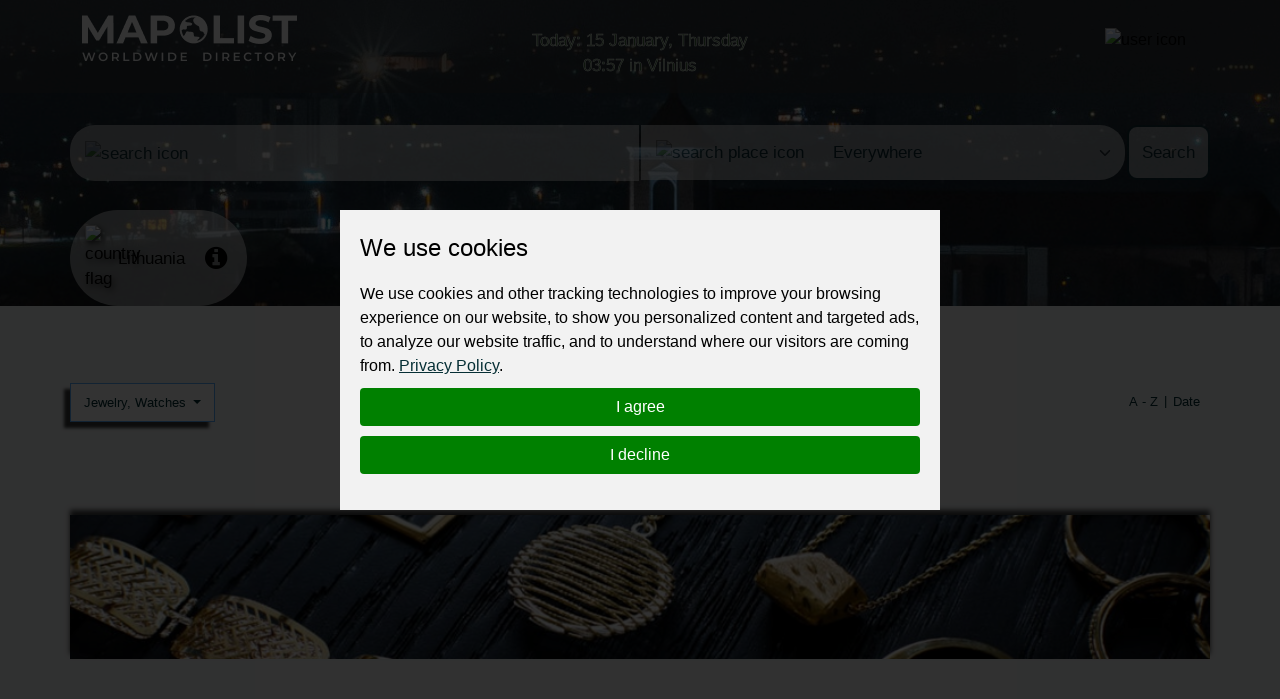

--- FILE ---
content_type: text/html; charset=utf-8
request_url: https://mapolist.com/catalog/lt/shops-traders-manufacture/jewelry-watches/
body_size: 20558
content:






<!doctype html>
<html lang="en" class="h-100">
<head>
    <meta http-equiv="Content-Type" content="text/html; charset=utf-8">
    <meta http-equiv="X-UA-Compatible" content="IE=edge">
    <meta name="viewport" content="width=device-width, initial-scale=1, shrink-to-fit=no">
    <link href="https://fonts.cdnfonts.com/css/montserrat" rel="stylesheet">
    
    
    <link rel="stylesheet" type="text/css" href="/assets/css/style.min.d28e79e68b23.css">
    <link rel="stylesheet" type="text/css"
          href="https://stackpath.bootstrapcdn.com/font-awesome/4.7.0/css/font-awesome.min.css">
    <!-- Option 1: Include in HTML -->
    <link rel="stylesheet" href="https://cdn.jsdelivr.net/npm/bootstrap-icons@1.3.0/font/bootstrap-icons.css">
    
    
    <title>
        Jewelry, Watches
     | Worldwide Directory - MapoList</title>
    <meta name="description"
          content="Mapolist - wide ads for everyone and everywhere."/>
    <meta name="keywords"
          content="local companies, online marketing, business address, contact details, find, optimize, reviews, to register, favorite, list of countries, search, map, catalogue, interactive, to be at,">
    <meta property="og:type" content="website">
    <meta property="og:site_name" content="MapoList.com">
    <meta property="og:image" content="/assets/img/oplogo.838abbde17d5.png">
    <meta property="og:description"
          content="Find or share the right info">
    <meta property="og:title" content="
                                            Jewelry, Watches
                                        ">

    <script type="application/ld+json">
    {
      "@context": "https://schema.org",
      "@type": "Organization",
      "url": "https://mapolist.com/",
      "logo": "https://mapolist.com/assets/img/logo.119502400049.png"
    }
    </script>
    <link rel="apple-touch-icon" sizes="57x57" href="/assets/img/icons/apple-icon-57x57.b9bad66fdb53.png">
    <link rel="apple-touch-icon" sizes="60x60" href="/assets/img/icons/apple-icon-60x60.7ec91344a2ce.png">
    <link rel="apple-touch-icon" sizes="72x72" href="/assets/img/icons/apple-icon-72x72.24583c136fd6.png">
    <link rel="apple-touch-icon" sizes="76x76" href="/assets/img/icons/apple-icon-76x76.a5ae77d156d0.png">
    <link rel="apple-touch-icon" sizes="114x114" href="/assets/img/icons/apple-icon-114x114.8173dba6b669.png">
    <link rel="apple-touch-icon" sizes="120x120" href="/assets/img/icons/apple-icon-120x120.1930ca5a5452.png">
    <link rel="apple-touch-icon" sizes="144x144" href="/assets/img/icons/apple-icon-144x144.250267da2a83.png">
    <link rel="apple-touch-icon" sizes="152x152" href="/assets/img/icons/apple-icon-152x152.144db8369615.png">
    <link rel="apple-touch-icon" sizes="180x180" href="/assets/img/icons/apple-icon-180x180.54aa2d82577a.png">
    <link rel="icon" type="image/png" sizes="192x192" href="/assets/img/icons/android-icon-192x192.8de3d4060fdf.png">
    <link rel="icon" type="image/png" sizes="32x32" href="/assets/img/icons/favicon-32x32.b2974976a029.png">
    <link rel="icon" type="image/png" sizes="96x96" href="/assets/img/icons/favicon-32x32.b2974976a029.png">
    <link rel="icon" type="image/png" sizes="16x16" href="/assets/img/icons/favicon-16x16.3a0daecd29c5.png">
    <meta name="msapplication-TileColor" content="#ffffff">
    <meta name="msapplication-TileImage" content="/assets/img/icons/ms-icon-144x144.250267da2a83.png">
    <meta name="theme-color" content="#ffffff">
    <meta name="p:domain_verify" content="b50444c8f93452ebdea03f08c40e7f79">
    <link rel="stylesheet" type="text/css" href="/assets/css/bootstrap-datepicker3.min.856226729216.css">
    <style>
        
            @keyframes animate-color {
            
                0% {
                    color: #FFCC48;
                }
                25% {
                    color: #FFCC48;
                }
                50% {
                    color: #377847;
                }
                75% {
                    color: #377847;
                }
                100% {
                    color: #CF2828;
                }
            
            }
            .top-clocks {
                animation: animate-color 4s ease-in-out infinite !important;
                -webkit-animation: animate-color 4s ease-in-out infinite !important;
                -webkit-text-stroke-width: .5px;
                -webkit-text-stroke-color: white;
            }
        
    </style>
</head>
<body class="">
<div class="preload-wrapper">
    <img src="/assets/WEBP_CACHE/img/preload.webp" alt="Preload">
</div>

<header 
    
        
        
            
                    style="background-image: url('https://fsn1.your-objectstorage.com/mapmedia/country_time_bg/Lithuania-N-T.jpg')"
            
        
    
>
    <div class="header-top-bar" id="navbar_top">
        <div class="container">
            <div class="row">
                <div class="col-6 col-xl-4 logo">
                    <a href="/"><img src="/assets/WEBP_CACHE/img/logo.webp" alt="Mapolist Logo"></a>
                </div>
                <div class="col-4 d-none d-sm-none d-md-none d-lg-none d-xl-block text-center top-clocks
                    
                        
                    ">
                    
                        
                            <span data-bs-toggle="offcanvas" data-bs-target="#offcanvasCalendar"
                                  title="CALENDAR"
                                  aria-controls="offcanvasCalendar">Today: 15 January, Thursday <br><span
                                    id="currTimeWR">03:57</span>
                                    
                                        in Vilnius
                                    
                                    </span>
                            <br>
                        
                    
                    
                        
                    
                </div>
                <div class="col-2 d-block d-xl-none text-center pt-0 pt-sm-2 top-clocks-icon">
                    <span data-bs-toggle="offcanvas" data-bs-target="#offcanvasCalendar"
                          aria-controls="offcanvasCalendar" title="CALENDAR"><svg
                            xmlns="http://www.w3.org/2000/svg" width="32px"
                            fill="currentColor" class="bi bi-calendar3 text-white"
                            viewBox="0 0 16 16">
  <path d="M14 0H2a2 2 0 0 0-2 2v12a2 2 0 0 0 2 2h12a2 2 0 0 0 2-2V2a2 2 0 0 0-2-2M1 3.857C1 3.384 1.448 3 2 3h12c.552 0 1 .384 1 .857v10.286c0 .473-.448.857-1 .857H2c-.552 0-1-.384-1-.857z"/>
  <path d="M6.5 7a1 1 0 1 0 0-2 1 1 0 0 0 0 2m3 0a1 1 0 1 0 0-2 1 1 0 0 0 0 2m3 0a1 1 0 1 0 0-2 1 1 0 0 0 0 2m-9 3a1 1 0 1 0 0-2 1 1 0 0 0 0 2m3 0a1 1 0 1 0 0-2 1 1 0 0 0 0 2m3 0a1 1 0 1 0 0-2 1 1 0 0 0 0 2m3 0a1 1 0 1 0 0-2 1 1 0 0 0 0 2m-9 3a1 1 0 1 0 0-2 1 1 0 0 0 0 2m3 0a1 1 0 1 0 0-2 1 1 0 0 0 0 2m3 0a1 1 0 1 0 0-2 1 1 0 0 0 0 2"/>
</svg></span>
                </div>
                <div class="col-4 col-xl-4 text-end top-bar-menu">
                    <div class="header-top-bar__dropmenu dropdown">
                        <button class="dropdown-toggle" type="button" id="dropdownHeaderMenuButton"
                                data-bs-toggle="dropdown" aria-expanded="false">
                            
                                <img src="/assets/WEBP_CACHE/img/icons/mapolist-button1-menu.webp" alt="user icon"
                                     title="MENU">
                            
                            <img src="/assets/WEBP_CACHE/img/icons/mapolist-button2-menu.webp" alt="user icon"
                                 title="MENU">
                        </button>
                        
                            <ul class="dropdown-menu" aria-labelledby="dropdownHeaderMenuButton">
                                <li id="login_link">
                                    <a class="dropdown-item text-center" href="/user/login/">
                                        Login
                                    </a>
                                </li>
                                <li id="register_link">
                                    <a class="dropdown-item text-center"
                                       href="/user/register-type/">
                                        Register
                                    </a>
                                </li>
                            </ul>
                        
                    </div>
                </div>
            </div>
        </div>
    </div>
    <div class="header-search">
        <div class="container">
            <div class="row">
                <form method="get" action="/search/" class="search-form">
                    <div class="row g-3" id="how_op_change">
                        <div class="col-12 col-md-6">
                            <div class="input-group first_input">
                                <span class="input-group-text d-none d-md-inline-block">
                                    <img src="/assets/WEBP_CACHE/img/icons/search.webp" alt="search icon">
                                    <img src="/assets/WEBP_CACHE/img/icons/search_hov.webp" alt="search icon">
                                </span>
                                <input type="text" placeholder="" name="value" title="type here"
                                       value="" minlength=2
                                       class="form-control" required id="search_value_data">
                                <button class="btn d-inline-block d-md-none" type="submit"><span
                                        class="d-none d-sm-inline-block">Search </span><img
                                        src="/assets/WEBP_CACHE/img/icons/search.webp"
                                        alt="search icon"></button>
                            </div>
                        </div>
                        <div class="col-6 d-none d-md-block">
                            <div class="input-group last_input">
                                <span class="input-group-text">
                                    <img src="/assets/WEBP_CACHE/img/icons/search-pin.webp" alt="search place icon">
                                    <img src="/assets/WEBP_CACHE/img/icons/search-pin_hov.webp" alt="search place icon">
                                </span>
                                <select class="form-select" id="searchPlaceInput" name="country_search">
                                    
                                        <option value="0"
                                                class="search-select-default-text">Everywhere</option>
                                        
                                            <option value="183"
                                                    >
                                                
                                                    Zimbabwe
                                                
                                            </option>
                                        
                                            <option value="182"
                                                    >
                                                
                                                    Zambia
                                                
                                            </option>
                                        
                                            <option value="180"
                                                    >
                                                
                                                    Yemen
                                                
                                            </option>
                                        
                                            <option value="178"
                                                    >
                                                
                                                    Vietnam
                                                
                                            </option>
                                        
                                            <option value="177"
                                                    >
                                                
                                                    Venezuela
                                                
                                            </option>
                                        
                                            <option value="179"
                                                    >
                                                
                                                    Vanuatu
                                                
                                            </option>
                                        
                                            <option value="176"
                                                    >
                                                
                                                    Uzbekistan
                                                
                                            </option>
                                        
                                            <option value="175"
                                                    >
                                                
                                                    Uruguay
                                                
                                            </option>
                                        
                                            <option value="174"
                                                    >
                                                
                                                    United States
                                                
                                            </option>
                                        
                                            <option value="1"
                                                    >
                                                
                                                    United Kingdom
                                                
                                            </option>
                                        
                                            <option value="2"
                                                    >
                                                
                                                    United Arab Emirates
                                                
                                            </option>
                                        
                                            <option value="172"
                                                    >
                                                
                                                    Ukraine
                                                
                                            </option>
                                        
                                            <option value="173"
                                                    >
                                                
                                                    Uganda
                                                
                                            </option>
                                        
                                            <option value="166"
                                                    >
                                                
                                                    Turkmenistan
                                                
                                            </option>
                                        
                                            <option value="168"
                                                    >
                                                
                                                    Turkey
                                                
                                            </option>
                                        
                                            <option value="167"
                                                    >
                                                
                                                    Tunisia
                                                
                                            </option>
                                        
                                            <option value="169"
                                                    >
                                                
                                                    Trinidad and Tobago
                                                
                                            </option>
                                        
                                            <option value="162"
                                                    >
                                                
                                                    Togo
                                                
                                            </option>
                                        
                                            <option value="165"
                                                    >
                                                
                                                    Timor-Leste
                                                
                                            </option>
                                        
                                            <option value="163"
                                                    >
                                                
                                                    Thailand
                                                
                                            </option>
                                        
                                            <option value="171"
                                                    >
                                                
                                                    Tanzania
                                                
                                            </option>
                                        
                                            <option value="164"
                                                    >
                                                
                                                    Tajikistan
                                                
                                            </option>
                                        
                                            <option value="170"
                                                    >
                                                
                                                    Taiwan
                                                
                                            </option>
                                        
                                            <option value="159"
                                                    >
                                                
                                                    Syria
                                                
                                            </option>
                                        
                                            <option value="32"
                                                    >
                                                
                                                    Switzerland
                                                
                                            </option>
                                        
                                            <option value="149"
                                                    >
                                                
                                                    Sweden
                                                
                                            </option>
                                        
                                            <option value="156"
                                                    >
                                                
                                                    Suriname
                                                
                                            </option>
                                        
                                            <option value="148"
                                                    >
                                                
                                                    Sudan
                                                
                                            </option>
                                        
                                            <option value="91"
                                                    >
                                                
                                                    St Kitts and Nevis
                                                
                                            </option>
                                        
                                            <option value="99"
                                                    >
                                                
                                                    Sri Lanka
                                                
                                            </option>
                                        
                                            <option value="53"
                                                    >
                                                
                                                    Spain
                                                
                                            </option>
                                        
                                            <option value="93"
                                                    >
                                                
                                                    South Korea
                                                
                                            </option>
                                        
                                            <option value="181"
                                                    >
                                                
                                                    South Africa
                                                
                                            </option>
                                        
                                            <option value="155"
                                                    >
                                                
                                                    Somalia
                                                
                                            </option>
                                        
                                            <option value="146"
                                                    >
                                                
                                                    Solomon Islands
                                                
                                            </option>
                                        
                                            <option value="151"
                                                    >
                                                
                                                    Slovenia
                                                
                                            </option>
                                        
                                            <option value="152"
                                                    >
                                                
                                                    Slovakia
                                                
                                            </option>
                                        
                                            <option value="150"
                                                    >
                                                
                                                    Singapore
                                                
                                            </option>
                                        
                                            <option value="153"
                                                    >
                                                
                                                    Sierra Leone
                                                
                                            </option>
                                        
                                            <option value="147"
                                                    >
                                                
                                                    Seychelles
                                                
                                            </option>
                                        
                                            <option value="142"
                                                    >
                                                
                                                    Serbia
                                                
                                            </option>
                                        
                                            <option value="154"
                                                    >
                                                
                                                    Senegal
                                                
                                            </option>
                                        
                                            <option value="145"
                                                    >
                                                
                                                    Saudi Arabia
                                                
                                            </option>
                                        
                                            <option value="157"
                                                    >
                                                
                                                    Sao Tome And Principe
                                                
                                            </option>
                                        
                                            <option value="98"
                                                    >
                                                
                                                    Saint Lucia
                                                
                                            </option>
                                        
                                            <option value="144"
                                                    >
                                                
                                                    Rwanda
                                                
                                            </option>
                                        
                                            <option value="143"
                                                    >
                                                
                                                    Russia
                                                
                                            </option>
                                        
                                            <option value="141"
                                                    >
                                                
                                                    Romania
                                                
                                            </option>
                                        
                                            <option value="140"
                                                    >
                                                
                                                    Reunion
                                                
                                            </option>
                                        
                                            <option value="139"
                                                    >
                                                
                                                    Qatar
                                                
                                            </option>
                                        
                                            <option value="137"
                                                    >
                                                
                                                    Portugal
                                                
                                            </option>
                                        
                                            <option value="136"
                                                    >
                                                
                                                    Poland
                                                
                                            </option>
                                        
                                            <option value="134"
                                                    >
                                                
                                                    Philippines
                                                
                                            </option>
                                        
                                            <option value="131"
                                                    >
                                                
                                                    Peru
                                                
                                            </option>
                                        
                                            <option value="138"
                                                    >
                                                
                                                    Paraguay
                                                
                                            </option>
                                        
                                            <option value="133"
                                                    >
                                                
                                                    Papua New Guinea
                                                
                                            </option>
                                        
                                            <option value="130"
                                                    >
                                                
                                                    Panama
                                                
                                            </option>
                                        
                                            <option value="135"
                                                    >
                                                
                                                    Pakistan
                                                
                                            </option>
                                        
                                            <option value="129"
                                                    >
                                                
                                                    Oman
                                                
                                            </option>
                                        
                                            <option value="126"
                                                    >
                                                
                                                    Norway
                                                
                                            </option>
                                        
                                            <option value="109"
                                                    >
                                                
                                                    North Macedonia
                                                
                                            </option>
                                        
                                            <option value="92"
                                                    >
                                                
                                                    North Korea
                                                
                                            </option>
                                        
                                            <option value="123"
                                                    >
                                                
                                                    Nigeria
                                                
                                            </option>
                                        
                                            <option value="122"
                                                    >
                                                
                                                    Niger
                                                
                                            </option>
                                        
                                            <option value="124"
                                                    >
                                                
                                                    Nicaragua
                                                
                                            </option>
                                        
                                            <option value="128"
                                                    >
                                                
                                                    New Zealand
                                                
                                            </option>
                                        
                                            <option value="121"
                                                    >
                                                
                                                    New Caledonia
                                                
                                            </option>
                                        
                                            <option value="125"
                                                    >
                                                
                                                    Netherlands
                                                
                                            </option>
                                        
                                            <option value="127"
                                                    >
                                                
                                                    Nepal
                                                
                                            </option>
                                        
                                            <option value="184"
                                                    >
                                                
                                                    Namibia
                                                
                                            </option>
                                        
                                            <option value="111"
                                                    >
                                                
                                                    Myanmar
                                                
                                            </option>
                                        
                                            <option value="120"
                                                    >
                                                
                                                    Mozambique
                                                
                                            </option>
                                        
                                            <option value="106"
                                                    >
                                                
                                                    Morocco
                                                
                                            </option>
                                        
                                            <option value="112"
                                                    >
                                                
                                                    Mongolia
                                                
                                            </option>
                                        
                                            <option value="107"
                                                    >
                                                
                                                    Moldova
                                                
                                            </option>
                                        
                                            <option value="118"
                                                    >
                                                
                                                    Mexico
                                                
                                            </option>
                                        
                                            <option value="115"
                                                    >
                                                
                                                    Mauritius
                                                
                                            </option>
                                        
                                            <option value="113"
                                                    >
                                                
                                                    Mauritania
                                                
                                            </option>
                                        
                                            <option value="114"
                                                    >
                                                
                                                    Malta
                                                
                                            </option>
                                        
                                            <option value="110"
                                                    >
                                                
                                                    Mali
                                                
                                            </option>
                                        
                                            <option value="116"
                                                    >
                                                
                                                    Maldives
                                                
                                            </option>
                                        
                                            <option value="119"
                                                    >
                                                
                                                    Malaysia
                                                
                                            </option>
                                        
                                            <option value="117"
                                                    >
                                                
                                                    Malawi
                                                
                                            </option>
                                        
                                            <option value="108"
                                                    >
                                                
                                                    Madagascar
                                                
                                            </option>
                                        
                                            <option value="103"
                                                    >
                                                
                                                    Luxembourg
                                                
                                            </option>
                                        
                                            <option value="102"
                                                    >
                                                
                                                    Lithuania
                                                
                                            </option>
                                        
                                            <option value="105"
                                                    >
                                                
                                                    Libya
                                                
                                            </option>
                                        
                                            <option value="100"
                                                    >
                                                
                                                    Liberia
                                                
                                            </option>
                                        
                                            <option value="101"
                                                    >
                                                
                                                    Lesotho
                                                
                                            </option>
                                        
                                            <option value="97"
                                                    >
                                                
                                                    Lebanon
                                                
                                            </option>
                                        
                                            <option value="104"
                                                    >
                                                
                                                    Latvia
                                                
                                            </option>
                                        
                                            <option value="96"
                                                    >
                                                
                                                    Laos
                                                
                                            </option>
                                        
                                            <option value="88"
                                                    >
                                                
                                                    Kyrgyzstan
                                                
                                            </option>
                                        
                                            <option value="94"
                                                    >
                                                
                                                    Kuwait
                                                
                                            </option>
                                        
                                            <option value="87"
                                                    >
                                                
                                                    Kenya
                                                
                                            </option>
                                        
                                            <option value="95"
                                                    >
                                                
                                                    Kazakhstan
                                                
                                            </option>
                                        
                                            <option value="85"
                                                    >
                                                
                                                    Jordan
                                                
                                            </option>
                                        
                                            <option value="86"
                                                    >
                                                
                                                    Japan
                                                
                                            </option>
                                        
                                            <option value="84"
                                                    >
                                                
                                                    Jamaica
                                                
                                            </option>
                                        
                                            <option value="33"
                                                    >
                                                
                                                    Ivory Coast
                                                
                                            </option>
                                        
                                            <option value="83"
                                                    >
                                                
                                                    Italy
                                                
                                            </option>
                                        
                                            <option value="78"
                                                    >
                                                
                                                    Israel
                                                
                                            </option>
                                        
                                            <option value="77"
                                                    >
                                                
                                                    Ireland
                                                
                                            </option>
                                        
                                            <option value="80"
                                                    >
                                                
                                                    Iraq
                                                
                                            </option>
                                        
                                            <option value="81"
                                                    >
                                                
                                                    Iran
                                                
                                            </option>
                                        
                                            <option value="76"
                                                    >
                                                
                                                    Indonesia
                                                
                                            </option>
                                        
                                            <option value="79"
                                                    >
                                                
                                                    India
                                                
                                            </option>
                                        
                                            <option value="82"
                                                    >
                                                
                                                    Iceland
                                                
                                            </option>
                                        
                                            <option value="75"
                                                    >
                                                
                                                    Hungary
                                                
                                            </option>
                                        
                                            <option value="72"
                                                    >
                                                
                                                    Honduras
                                                
                                            </option>
                                        
                                            <option value="74"
                                                    >
                                                
                                                    Haiti
                                                
                                            </option>
                                        
                                            <option value="71"
                                                    >
                                                
                                                    Guyana
                                                
                                            </option>
                                        
                                            <option value="70"
                                                    >
                                                
                                                    Guinea-Bissau
                                                
                                            </option>
                                        
                                            <option value="66"
                                                    >
                                                
                                                    Guinea
                                                
                                            </option>
                                        
                                            <option value="69"
                                                    >
                                                
                                                    Guatemala
                                                
                                            </option>
                                        
                                            <option value="60"
                                                    >
                                                
                                                    Grenada
                                                
                                            </option>
                                        
                                            <option value="64"
                                                    >
                                                
                                                    Greenland
                                                
                                            </option>
                                        
                                            <option value="68"
                                                    >
                                                
                                                    Greece
                                                
                                            </option>
                                        
                                            <option value="63"
                                                    >
                                                
                                                    Ghana
                                                
                                            </option>
                                        
                                            <option value="43"
                                                    >
                                                
                                                    Germany
                                                
                                            </option>
                                        
                                            <option value="61"
                                                    >
                                                
                                                    Georgia
                                                
                                            </option>
                                        
                                            <option value="65"
                                                    >
                                                
                                                    Gambia
                                                
                                            </option>
                                        
                                            <option value="59"
                                                    >
                                                
                                                    Gabon
                                                
                                            </option>
                                        
                                            <option value="132"
                                                    >
                                                
                                                    French Polynesia
                                                
                                            </option>
                                        
                                            <option value="62"
                                                    >
                                                
                                                    French Guiana
                                                
                                            </option>
                                        
                                            <option value="58"
                                                    >
                                                
                                                    France
                                                
                                            </option>
                                        
                                            <option value="55"
                                                    >
                                                
                                                    Finland
                                                
                                            </option>
                                        
                                            <option value="56"
                                                    >
                                                
                                                    Fiji
                                                
                                            </option>
                                        
                                            <option value="57"
                                                    >
                                                
                                                    Falkland Islands
                                                
                                            </option>
                                        
                                            <option value="54"
                                                    >
                                                
                                                    Ethiopia
                                                
                                            </option>
                                        
                                            <option value="160"
                                                    >
                                                
                                                    Eswatini
                                                
                                            </option>
                                        
                                            <option value="50"
                                                    >
                                                
                                                    Estonia
                                                
                                            </option>
                                        
                                            <option value="52"
                                                    >
                                                
                                                    Eritrea
                                                
                                            </option>
                                        
                                            <option value="67"
                                                    >
                                                
                                                    Equatorial Guinea
                                                
                                            </option>
                                        
                                            <option value="158"
                                                    >
                                                
                                                    El Salvador
                                                
                                            </option>
                                        
                                            <option value="51"
                                                    >
                                                
                                                    Egypt
                                                
                                            </option>
                                        
                                            <option value="49"
                                                    >
                                                
                                                    Ecuador
                                                
                                            </option>
                                        
                                            <option value="29"
                                                    >
                                                
                                                    DR Congo
                                                
                                            </option>
                                        
                                            <option value="47"
                                                    >
                                                
                                                    Dominican Republic
                                                
                                            </option>
                                        
                                            <option value="46"
                                                    >
                                                
                                                    Dominica
                                                
                                            </option>
                                        
                                            <option value="44"
                                                    >
                                                
                                                    Djibouti
                                                
                                            </option>
                                        
                                            <option value="45"
                                                    >
                                                
                                                    Denmark
                                                
                                            </option>
                                        
                                            <option value="42"
                                                    >
                                                
                                                    Czech Republic
                                                
                                            </option>
                                        
                                            <option value="41"
                                                    >
                                                
                                                    Cyprus
                                                
                                            </option>
                                        
                                            <option value="39"
                                                    >
                                                
                                                    Cuba
                                                
                                            </option>
                                        
                                            <option value="73"
                                                    >
                                                
                                                    Croatia
                                                
                                            </option>
                                        
                                            <option value="38"
                                                    >
                                                
                                                    Costa Rica
                                                
                                            </option>
                                        
                                            <option value="31"
                                                    >
                                                
                                                    Congo Republic
                                                
                                            </option>
                                        
                                            <option value="90"
                                                    >
                                                
                                                    Comoros
                                                
                                            </option>
                                        
                                            <option value="37"
                                                    >
                                                
                                                    Colombia
                                                
                                            </option>
                                        
                                            <option value="36"
                                                    >
                                                
                                                    China
                                                
                                            </option>
                                        
                                            <option value="34"
                                                    >
                                                
                                                    Chile
                                                
                                            </option>
                                        
                                            <option value="161"
                                                    >
                                                
                                                    Chad
                                                
                                            </option>
                                        
                                            <option value="30"
                                                    >
                                                
                                                    Central African Republic
                                                
                                            </option>
                                        
                                            <option value="28"
                                                    >
                                                
                                                    Canada
                                                
                                            </option>
                                        
                                            <option value="35"
                                                    >
                                                
                                                    Cameroon
                                                
                                            </option>
                                        
                                            <option value="89"
                                                    >
                                                
                                                    Cambodia
                                                
                                            </option>
                                        
                                            <option value="40"
                                                    >
                                                
                                                    Cabo Verde
                                                
                                            </option>
                                        
                                            <option value="18"
                                                    >
                                                
                                                    Burundi
                                                
                                            </option>
                                        
                                            <option value="16"
                                                    >
                                                
                                                    Burkina Faso
                                                
                                            </option>
                                        
                                            <option value="17"
                                                    >
                                                
                                                    Bulgaria
                                                
                                            </option>
                                        
                                            <option value="20"
                                                    >
                                                
                                                    Brunei Darussalam
                                                
                                            </option>
                                        
                                            <option value="22"
                                                    >
                                                
                                                    Brazil
                                                
                                            </option>
                                        
                                            <option value="25"
                                                    >
                                                
                                                    Botswana
                                                
                                            </option>
                                        
                                            <option value="12"
                                                    >
                                                
                                                    Bosnia and Herzegovina
                                                
                                            </option>
                                        
                                            <option value="21"
                                                    >
                                                
                                                    Bolivia
                                                
                                            </option>
                                        
                                            <option value="24"
                                                    >
                                                
                                                    Bhutan
                                                
                                            </option>
                                        
                                            <option value="19"
                                                    >
                                                
                                                    Benin
                                                
                                            </option>
                                        
                                            <option value="27"
                                                    >
                                                
                                                    Belize
                                                
                                            </option>
                                        
                                            <option value="15"
                                                    >
                                                
                                                    Belgium
                                                
                                            </option>
                                        
                                            <option value="26"
                                                    >
                                                
                                                    Belarus
                                                
                                            </option>
                                        
                                            <option value="13"
                                                    >
                                                
                                                    Barbados
                                                
                                            </option>
                                        
                                            <option value="14"
                                                    >
                                                
                                                    Bangladesh
                                                
                                            </option>
                                        
                                            <option value="23"
                                                    >
                                                
                                                    Bahamas
                                                
                                            </option>
                                        
                                            <option value="11"
                                                    >
                                                
                                                    Azerbaijan
                                                
                                            </option>
                                        
                                            <option value="9"
                                                    >
                                                
                                                    Austria
                                                
                                            </option>
                                        
                                            <option value="10"
                                                    >
                                                
                                                    Australia
                                                
                                            </option>
                                        
                                            <option value="6"
                                                    >
                                                
                                                    Armenia
                                                
                                            </option>
                                        
                                            <option value="8"
                                                    >
                                                
                                                    Argentina
                                                
                                            </option>
                                        
                                            <option value="4"
                                                    >
                                                
                                                    Antigua and Barbuda
                                                
                                            </option>
                                        
                                            <option value="7"
                                                    >
                                                
                                                    Angola
                                                
                                            </option>
                                        
                                            <option value="48"
                                                    >
                                                
                                                    Algeria
                                                
                                            </option>
                                        
                                            <option value="5"
                                                    >
                                                
                                                    Albania
                                                
                                            </option>
                                        
                                            <option value="3"
                                                    >
                                                
                                                    Afghanistan
                                                
                                            </option>
                                        
                                    
                                </select>
                                <button class="btn" type="submit">Search</button>
                            </div>
                        </div>
                    </div>
                </form>
            </div>
        </div>
    </div>
    <div class="header-bar">
        <div class="container">
            <div class="row">
                <div class="col-md-12 col-12 bar ps-0">
                    
                        <div class="bar-weapper">

                            
                                <div class="select-county d-inline-block pe-3">
                                    <a href="/countries" title="Select Country">
                                        
                                            <img src="/assets/WEBP_CACHE/img/flags/lithuania.webp" alt="country flag" class="pe-2">
                                        
                                        
                                            <span class="align-middle">Lithuania</span></a>
                                        
                                </div>
                            


                            
                                <div class="country-wiki d-inline-block">
                                    <a href="/country/lt/country-info"
                                       title="Info about  LT"><i
                                            class="fa fa-info-circle" aria-hidden="true"></i></a>
                                </div>
                            
                        </div>
                    
                </div>
            </div>
        </div>
    </div>
</header>



    
    <section class="catalog-top">
        <div class="ps-0 pe-0 container">
            <div class="row">
                <div class="col-12 col-sm-9 col-md-6">
                    <div class="dropdown d-none d-md-block dropdown-cats-old">
                        <button class="btn dropdown-toggle" type="button" id="dropdownMenuButton222"
                                data-bs-toggle="dropdown" aria-haspopup="true" aria-expanded="false">
                            
                                Jewelry, Watches
                            
                        </button>
                        <div class="dropdown-menu pt-0 pb-0" aria-labelledby="dropdownMenuButton222">
                            
                                <div class="dropdown dropend">
                                    <a class="dropdown-item dropdown-toggle "
                                       href="#" id="dropdown-layouts1"
                                       data-bs-toggle="dropdown" aria-haspopup="true" aria-expanded="false">
                                        
                                            Travel, Tickets, Hotels
                                        
                                    </a>
                                    <div class="dropdown-menu" aria-labelledby="dropdown-layouts1">
                                        
                                            <a class="dropdown-item "
                                               href="/catalog/lt/travel-tickets-hotels/airports">
                                                
                                                    Airports
                                                </a>
                                        
                                            <a class="dropdown-item "
                                               href="/catalog/lt/travel-tickets-hotels/hotels-motels">
                                                
                                                    Hotels, Motels
                                                </a>
                                        
                                            <a class="dropdown-item "
                                               href="/catalog/lt/travel-tickets-hotels/hostels">
                                                
                                                    Hostels
                                                </a>
                                        
                                            <a class="dropdown-item "
                                               href="/catalog/lt/travel-tickets-hotels/camping-sites">
                                                
                                                    Camping Sites
                                                </a>
                                        
                                            <a class="dropdown-item "
                                               href="/catalog/lt/travel-tickets-hotels/travel-agencies">
                                                
                                                    Travel Agencies, Tickets, Excursions
                                                </a>
                                        
                                    </div>
                                </div>
                            
                                <div class="dropdown dropend">
                                    <a class="dropdown-item dropdown-toggle "
                                       href="#" id="dropdown-layouts2"
                                       data-bs-toggle="dropdown" aria-haspopup="true" aria-expanded="false">
                                        
                                            Food, Beverages, Restaurants
                                        
                                    </a>
                                    <div class="dropdown-menu" aria-labelledby="dropdown-layouts2">
                                        
                                            <a class="dropdown-item "
                                               href="/catalog/lt/food-beverages-restaurants/restaurants-cafes-bars">
                                                
                                                    Restaurants, Cafes, Pubs &amp; Bars
                                                </a>
                                        
                                            <a class="dropdown-item "
                                               href="/catalog/lt/food-beverages-restaurants/specialty-food">
                                                
                                                    Specialty Food, Spices, Cereals
                                                </a>
                                        
                                            <a class="dropdown-item "
                                               href="/catalog/lt/food-beverages-restaurants/butchers">
                                                
                                                    Butchers
                                                </a>
                                        
                                            <a class="dropdown-item "
                                               href="/catalog/lt/food-beverages-restaurants/milk_products">
                                                
                                                    Milk Products
                                                </a>
                                        
                                            <a class="dropdown-item "
                                               href="/catalog/lt/food-beverages-restaurants/coffee-tea">
                                                
                                                    Coffee &amp; Tea
                                                </a>
                                        
                                            <a class="dropdown-item "
                                               href="/catalog/lt/food-beverages-restaurants/beverages-water">
                                                
                                                    Beverages, Water
                                                </a>
                                        
                                            <a class="dropdown-item "
                                               href="/catalog/lt/food-beverages-restaurants/catering-takeaway">
                                                
                                                    Catering, Takeaway, Pizza, Sushi
                                                </a>
                                        
                                            <a class="dropdown-item "
                                               href="/catalog/lt/food-beverages-restaurants/fruits-vegetables">
                                                
                                                    Fruits, Vegetables
                                                </a>
                                        
                                            <a class="dropdown-item "
                                               href="/catalog/lt/food-beverages-restaurants/seafood">
                                                
                                                    Seafood
                                                </a>
                                        
                                            <a class="dropdown-item "
                                               href="/catalog/lt/food-beverages-restaurants/confectionery">
                                                
                                                    Confectionery
                                                </a>
                                        
                                            <a class="dropdown-item "
                                               href="/catalog/lt/food-beverages-restaurants/alcohol-drinks">
                                                
                                                    Alcohol Drinks
                                                </a>
                                        
                                    </div>
                                </div>
                            
                                <div class="dropdown dropend">
                                    <a class="dropdown-item dropdown-toggle "
                                       href="#" id="dropdown-layouts3"
                                       data-bs-toggle="dropdown" aria-haspopup="true" aria-expanded="false">
                                        
                                            Vehicles, Servicing, Car Parts
                                        
                                    </a>
                                    <div class="dropdown-menu" aria-labelledby="dropdown-layouts3">
                                        
                                            <a class="dropdown-item "
                                               href="/catalog/lt/vehicles-servicing-car-parts/transport-manufacturers">
                                                
                                                    Transport Manufacturers, Haulage Trucks, Cars
                                                </a>
                                        
                                            <a class="dropdown-item "
                                               href="/catalog/lt/vehicles-servicing-car-parts/car-dealers">
                                                
                                                    Car Dealers
                                                </a>
                                        
                                            <a class="dropdown-item "
                                               href="/catalog/lt/vehicles-servicing-car-parts/auto-repair-shops">
                                                
                                                    Auto repair shops
                                                </a>
                                        
                                            <a class="dropdown-item "
                                               href="/catalog/lt/vehicles-servicing-car-parts/car-tuning-body-repairs">
                                                
                                                    Car Tuning, Body Repairs
                                                </a>
                                        
                                            <a class="dropdown-item "
                                               href="/catalog/lt/vehicles-servicing-car-parts/wheels-tyres">
                                                
                                                    Tyres, Wheels
                                                </a>
                                        
                                            <a class="dropdown-item "
                                               href="/catalog/lt/vehicles-servicing-car-parts/fuel-stations">
                                                
                                                    Fuel Stations, Car parks
                                                </a>
                                        
                                            <a class="dropdown-item "
                                               href="/catalog/lt/vehicles-servicing-car-parts/construction-machinery-farm-vehicles">
                                                
                                                    Construction machinery, Farm vehicles
                                                </a>
                                        
                                            <a class="dropdown-item "
                                               href="/catalog/lt/vehicles-servicing-car-parts/auto-parts">
                                                
                                                    Auto Parts, Scrap Yards, Automotive Equipment
                                                </a>
                                        
                                            <a class="dropdown-item "
                                               href="/catalog/lt/vehicles-servicing-car-parts/roadside-assistance">
                                                
                                                    Roadside Assistance, Mobile mechanic, Towing
                                                </a>
                                        
                                            <a class="dropdown-item "
                                               href="/catalog/lt/vehicles-servicing-car-parts/car-wash">
                                                
                                                    Car Wash, Valeting, Detailing
                                                </a>
                                        
                                    </div>
                                </div>
                            
                                <div class="dropdown dropend">
                                    <a class="dropdown-item dropdown-toggle "
                                       href="#" id="dropdown-layouts4"
                                       data-bs-toggle="dropdown" aria-haspopup="true" aria-expanded="false">
                                        
                                            Public Transport, Logistics Services
                                        
                                    </a>
                                    <div class="dropdown-menu" aria-labelledby="dropdown-layouts4">
                                        
                                            <a class="dropdown-item "
                                               href="/catalog/lt/public-transport-logistics-services/air-transport">
                                                
                                                    Air Transport
                                                </a>
                                        
                                            <a class="dropdown-item "
                                               href="/catalog/lt/public-transport-logistics-services/freight-transportation">
                                                
                                                    Logistics, Freight Transportation
                                                </a>
                                        
                                            <a class="dropdown-item "
                                               href="/catalog/lt/public-transport-logistics-services/ships-ferries">
                                                
                                                    Ships &amp; Ferries
                                                </a>
                                        
                                            <a class="dropdown-item "
                                               href="/catalog/lt/public-transport-logistics-services/yachts-boats">
                                                
                                                    Yachts, Boats, Water Scooters
                                                </a>
                                        
                                            <a class="dropdown-item "
                                               href="/catalog/lt/public-transport-logistics-services/buses-coaches">
                                                
                                                    Buses, Coaches, Train
                                                </a>
                                        
                                            <a class="dropdown-item "
                                               href="/catalog/lt/public-transport-logistics-services/transport-for-disabled-people">
                                                
                                                    Transport for Disabled People
                                                </a>
                                        
                                            <a class="dropdown-item "
                                               href="/catalog/lt/public-transport-logistics-services/taxis-limousines-all-terrain">
                                                
                                                    Taxis, Limousines, All Terrain
                                                </a>
                                        
                                            <a class="dropdown-item "
                                               href="/catalog/lt/public-transport-logistics-services/car-rent">
                                                
                                                    Car Rent
                                                </a>
                                        
                                            <a class="dropdown-item "
                                               href="/catalog/lt/public-transport-logistics-services/vans-trailers-trucks">
                                                
                                                    Vans, Trailers, Trucks
                                                </a>
                                        
                                            <a class="dropdown-item "
                                               href="/catalog/lt/public-transport-logistics-services/caravans-motorhomes">
                                                
                                                    Caravans &amp; Motorhomes
                                                </a>
                                        
                                            <a class="dropdown-item "
                                               href="/catalog/lt/public-transport-logistics-services/motorcycles-scooters">
                                                
                                                    Motorcycles, Scooters, ATV Bikes
                                                </a>
                                        
                                            <a class="dropdown-item "
                                               href="/catalog/lt/public-transport-logistics-services/bicycles-rentals-sales">
                                                
                                                    Bicycles, e-Bikes
                                                </a>
                                        
                                    </div>
                                </div>
                            
                                <div class="dropdown dropend">
                                    <a class="dropdown-item dropdown-toggle "
                                       href="#" id="dropdown-layouts5"
                                       data-bs-toggle="dropdown" aria-haspopup="true" aria-expanded="false">
                                        
                                            Real Estate, Construction works, Suppliers
                                        
                                    </a>
                                    <div class="dropdown-menu" aria-labelledby="dropdown-layouts5">
                                        
                                            <a class="dropdown-item "
                                               href="/catalog/lt/real-estate-construction-works/real-estate-agencies">
                                                
                                                    Real estate agencies, Property Management
                                                </a>
                                        
                                            <a class="dropdown-item "
                                               href="/catalog/lt/real-estate-construction-works/engineering-design">
                                                
                                                    Interior, Exterior &amp; Engineering Design
                                                </a>
                                        
                                            <a class="dropdown-item "
                                               href="/catalog/lt/real-estate-construction-works/Concrete-mortar-lime-plaster">
                                                
                                                    Concrete, Mortar, Lime, Plaster
                                                </a>
                                        
                                            <a class="dropdown-item "
                                               href="/catalog/lt/real-estate-construction-works/roofing">
                                                
                                                    Roof construction service
                                                </a>
                                        
                                            <a class="dropdown-item "
                                               href="/catalog/lt/real-estate-construction-works/electrical-works">
                                                
                                                    Electrical Works
                                                </a>
                                        
                                            <a class="dropdown-item "
                                               href="/catalog/lt/real-estate-construction-works/restoration-decorating-services">
                                                
                                                    Restoration, Decorating Services, Painting
                                                </a>
                                        
                                            <a class="dropdown-item "
                                               href="/catalog/lt/real-estate-construction-works/building-companies">
                                                
                                                    Building Companies, Mobile Service
                                                </a>
                                        
                                            <a class="dropdown-item "
                                               href="/catalog/lt/real-estate-construction-works/earthmoving">
                                                
                                                    Earthmoving, Surveyors, Roadworks
                                                </a>
                                        
                                            <a class="dropdown-item "
                                               href="/catalog/lt/real-estate-construction-works/fencing-construction">
                                                
                                                    Fence, gates, driveway construction
                                                </a>
                                        
                                            <a class="dropdown-item "
                                               href="/catalog/lt/real-estate-construction-works/glaziers-doors-windows-installation">
                                                
                                                    Glaziers, Doors, Windows, Installation
                                                </a>
                                        
                                            <a class="dropdown-item "
                                               href="/catalog/lt/real-estate-construction-works/plumbing-heating-air-conditioning">
                                                
                                                    Plumbing, Heating and Air Conditioning Services
                                                </a>
                                        
                                            <a class="dropdown-item "
                                               href="/catalog/lt/real-estate-construction-works/stairlifts_elevators">
                                                
                                                    Stairlifts, Elevators
                                                </a>
                                        
                                            <a class="dropdown-item "
                                               href="/catalog/lt/real-estate-construction-works/building-supplies">
                                                
                                                    Building Supplies
                                                </a>
                                        
                                            <a class="dropdown-item "
                                               href="/catalog/lt/real-estate-construction-works/construction-equipment">
                                                
                                                    Construction equipment, machinery, tools
                                                </a>
                                        
                                            <a class="dropdown-item "
                                               href="/catalog/lt/real-estate-construction-works/landscaping-tree-services">
                                                
                                                    Landscaping, Tree Services
                                                </a>
                                        
                                            <a class="dropdown-item "
                                               href="/catalog/lt/real-estate-construction-works/flooring">
                                                
                                                    Flooring services &amp; supplies
                                                </a>
                                        
                                            <a class="dropdown-item "
                                               href="/catalog/lt/real-estate-construction-works/alternative-energy">
                                                
                                                    Alternative Energy
                                                </a>
                                        
                                            <a class="dropdown-item "
                                               href="/catalog/lt/real-estate-construction-works/demolition_services">
                                                
                                                    Demolition Services, Disposal
                                                </a>
                                        
                                    </div>
                                </div>
                            
                                <div class="dropdown dropend">
                                    <a class="dropdown-item dropdown-toggle "
                                       href="#" id="dropdown-layouts6"
                                       data-bs-toggle="dropdown" aria-haspopup="true" aria-expanded="false">
                                        
                                            Jobs, Household &amp; Public Services
                                        
                                    </a>
                                    <div class="dropdown-menu" aria-labelledby="dropdown-layouts6">
                                        
                                            <a class="dropdown-item "
                                               href="/catalog/lt/jobs-household-public-services/cleaning-services">
                                                
                                                    Cleaning Services, Pressure washing, Space Organising
                                                </a>
                                        
                                            <a class="dropdown-item "
                                               href="/catalog/lt/jobs-household-public-services/child-care">
                                                
                                                    Child Care, Babysitting
                                                </a>
                                        
                                            <a class="dropdown-item "
                                               href="/catalog/lt/jobs-household-public-services/recruitment-agencies">
                                                
                                                    Recruitment agencies
                                                </a>
                                        
                                            <a class="dropdown-item "
                                               href="/catalog/lt/jobs-household-public-services/florists">
                                                
                                                    Florists &amp; Gifts Delivery
                                                </a>
                                        
                                            <a class="dropdown-item "
                                               href="/catalog/lt/jobs-household-public-services/funeral-services">
                                                
                                                    Funeral Services
                                                </a>
                                        
                                            <a class="dropdown-item "
                                               href="/catalog/lt/jobs-household-public-services/removals-movers">
                                                
                                                    Removals, Movers, Decluttering
                                                </a>
                                        
                                            <a class="dropdown-item "
                                               href="/catalog/lt/jobs-household-public-services/pest-control">
                                                
                                                    Pest Control, Wildlife Removal
                                                </a>
                                        
                                            <a class="dropdown-item "
                                               href="/catalog/lt/jobs-household-public-services/dry-cleaners-laundries">
                                                
                                                    Dry-cleaners, Laundry
                                                </a>
                                        
                                            <a class="dropdown-item "
                                               href="/catalog/lt/jobs-household-public-services/security-services">
                                                
                                                    Security services, CCTV, Alarms
                                                </a>
                                        
                                            <a class="dropdown-item "
                                               href="/catalog/lt/jobs-household-public-services/sculptors_services-monuments">
                                                
                                                    Sculptor services, Monuments
                                                </a>
                                        
                                            <a class="dropdown-item "
                                               href="/catalog/lt/jobs-household-public-services/astrology-spiritual-services">
                                                
                                                    Astrology &amp; Spiritual Services
                                                </a>
                                        
                                            <a class="dropdown-item "
                                               href="/catalog/lt/jobs-household-public-services/recycling-waste-removal">
                                                
                                                    Recycling, Waste Removal
                                                </a>
                                        
                                            <a class="dropdown-item "
                                               href="/catalog/lt/jobs-household-public-services/locksmiths-key-cutting">
                                                
                                                    Locksmiths, Key Cutting
                                                </a>
                                        
                                            <a class="dropdown-item "
                                               href="/catalog/lt/jobs-household-public-services/detective-investigator-services">
                                                
                                                    Detective &amp; Investigator Services
                                                </a>
                                        
                                    </div>
                                </div>
                            
                                <div class="dropdown dropend">
                                    <a class="dropdown-item dropdown-toggle "
                                       href="#" id="dropdown-layouts7"
                                       data-bs-toggle="dropdown" aria-haspopup="true" aria-expanded="false">
                                        
                                            Finance, Law, Accounting, Insurance
                                        
                                    </a>
                                    <div class="dropdown-menu" aria-labelledby="dropdown-layouts7">
                                        
                                            <a class="dropdown-item "
                                               href="/catalog/lt/finance-law-insurance-accounting/banks-currency-money-transfers">
                                                
                                                    Banks, currency, money transfers
                                                </a>
                                        
                                            <a class="dropdown-item "
                                               href="/catalog/lt/finance-law-insurance-accounting/business-consultancy-investments">
                                                
                                                    Business Consultancy, Investments
                                                </a>
                                        
                                            <a class="dropdown-item "
                                               href="/catalog/lt/finance-law-insurance-accounting/bookkeeping-accountants-auditors">
                                                
                                                    Bookkeeping, Accountants, Auditors
                                                </a>
                                        
                                            <a class="dropdown-item "
                                               href="/catalog/lt/finance-law-insurance-accounting/insurance-services">
                                                
                                                    Insurance &amp; Mediation Services
                                                </a>
                                        
                                            <a class="dropdown-item "
                                               href="/catalog/lt/finance-law-insurance-accounting/debt-collection">
                                                
                                                    Debt Collection
                                                </a>
                                        
                                            <a class="dropdown-item "
                                               href="/catalog/lt/finance-law-insurance-accounting/charity-funds">
                                                
                                                    Charity Funds
                                                </a>
                                        
                                            <a class="dropdown-item "
                                               href="/catalog/lt/finance-law-insurance-accounting/credit-unions-pawn-shops">
                                                
                                                    Loans, Credit Unions, Pawn Shops
                                                </a>
                                        
                                            <a class="dropdown-item "
                                               href="/catalog/lt/finance-law-insurance-accounting/legal-services">
                                                
                                                    Legal services, Notaries
                                                </a>
                                        
                                    </div>
                                </div>
                            
                                <div class="dropdown dropend">
                                    <a class="dropdown-item dropdown-toggle "
                                       href="#" id="dropdown-layouts8"
                                       data-bs-toggle="dropdown" aria-haspopup="true" aria-expanded="false">
                                        
                                            Internet, Media, Communication
                                        
                                    </a>
                                    <div class="dropdown-menu" aria-labelledby="dropdown-layouts8">
                                        
                                            <a class="dropdown-item "
                                               href="/catalog/lt/communications-media-seo/it-consulting-web-design">
                                                
                                                    IT Consulting, Web Design
                                                </a>
                                        
                                            <a class="dropdown-item "
                                               href="/catalog/lt/communications-media-seo/marketing-advertising-seo">
                                                
                                                    Marketing, Advertising, SEO, PR
                                                </a>
                                        
                                            <a class="dropdown-item "
                                               href="/catalog/lt/communications-media-seo/design-media-services">
                                                
                                                    Design, Print Media Services, Promo Products
                                                </a>
                                        
                                            <a class="dropdown-item "
                                               href="/catalog/lt/communications-media-seo/translation-services">
                                                
                                                    Translation Services, Writing, Call Center
                                                </a>
                                        
                                            <a class="dropdown-item "
                                               href="/catalog/lt/communications-media-seo/video-production-recording-studios">
                                                
                                                    Video Production, Recording Studios, Photographers
                                                </a>
                                        
                                            <a class="dropdown-item "
                                               href="/catalog/lt/communications-media-seo/radio-stations-tv-companies">
                                                
                                                    Radio Stations, TV Companies
                                                </a>
                                        
                                            <a class="dropdown-item "
                                               href="/catalog/lt/communications-media-seo/web-hosting-data-security">
                                                
                                                    Web Hosting, Data Security
                                                </a>
                                        
                                            <a class="dropdown-item "
                                               href="/catalog/lt/communications-media-seo/internet-providers-wifi-services">
                                                
                                                    Internet providers, Wifi Services, Mobile Network
                                                </a>
                                        
                                    </div>
                                </div>
                            
                                <div class="dropdown dropend">
                                    <a class="dropdown-item dropdown-toggle "
                                       href="#" id="dropdown-layouts9"
                                       data-bs-toggle="dropdown" aria-haspopup="true" aria-expanded="false">
                                        
                                            Shops, Trade, Manufacturing
                                        
                                    </a>
                                    <div class="dropdown-menu" aria-labelledby="dropdown-layouts9">
                                        
                                            <a class="dropdown-item "
                                               href="/catalog/lt/shops-traders-manufacture/household-appliances">
                                                
                                                    Household Appliances, Kitchenware, Electrical equipment
                                                </a>
                                        
                                            <a class="dropdown-item "
                                               href="/catalog/lt/shops-traders-manufacture/office-equipment-stationery">
                                                
                                                    Office Equipment, Stationery, Bookstores
                                                </a>
                                        
                                            <a class="dropdown-item "
                                               href="/catalog/lt/shops-traders-manufacture/furniture-stores-joinery-products">
                                                
                                                    Furniture Stores, Manufacturers, Joinery Products
                                                </a>
                                        
                                            <a class="dropdown-item "
                                               href="/catalog/lt/shops-traders-manufacture/chemical-manufacturers-suppliers-laboratories">
                                                
                                                    Chemical Manufacturers, Laboratories
                                                </a>
                                        
                                            <a class="dropdown-item "
                                               href="/catalog/lt/shops-traders-manufacture/metal-manufacturers">
                                                
                                                    Metal Manufacturers, Fabrication Services
                                                </a>
                                        
                                            <a class="dropdown-item "
                                               href="/catalog/lt/shops-traders-manufacture/cosmetic-suppliers">
                                                
                                                    Cosmetic Products Suppliers
                                                </a>
                                        
                                            <a class="dropdown-item "
                                               href="/catalog/lt/shops-traders-manufacture/garden-centres">
                                                
                                                    Garden Centre, Tools, Supplies
                                                </a>
                                        
                                            <a class="dropdown-item "
                                               href="/catalog/lt/shops-traders-manufacture/lighting-retailers-manufacturers">
                                                
                                                    Lighting, Retailers, Manufacturers
                                                </a>
                                        
                                            <a class="dropdown-item "
                                               href="/catalog/lt/shops-traders-manufacture/timber-suppliers-forestry-services">
                                                
                                                    Timber Suppliers, Forestry Services
                                                </a>
                                        
                                            <a class="dropdown-item "
                                               href="/catalog/lt/shops-traders-manufacture/rubber-manufacturers">
                                                
                                                    Rubber Manufacturers
                                                </a>
                                        
                                            <a class="dropdown-item "
                                               href="/catalog/lt/shops-traders-manufacture/machinery-tools-manufacturers">
                                                
                                                    Machinery &amp; Tools Manufacturers
                                                </a>
                                        
                                            <a class="dropdown-item "
                                               href="/catalog/lt/shops-traders-manufacture/eyewear">
                                                
                                                    Eyewear, Designer Glasses, Frames
                                                </a>
                                        
                                            <a class="dropdown-item "
                                               href="/catalog/lt/shops-traders-manufacture/sporting-goods-sportswear">
                                                
                                                    Sporting Goods, Sportswear
                                                </a>
                                        
                                            <a class="dropdown-item "
                                               href="/catalog/lt/shops-traders-manufacture/blinds-awnings-shop-fronts">
                                                
                                                    Blinds, Awnings, Shop Fronts
                                                </a>
                                        
                                            <a class="dropdown-item "
                                               href="/catalog/lt/shops-traders-manufacture/doors-windows-suppliers-manufacturers">
                                                
                                                    Doors, Windows, Suppliers, Manufacturers
                                                </a>
                                        
                                            <a class="dropdown-item "
                                               href="/catalog/lt/shops-traders-manufacture/glass-ceramic-pottery-supplies">
                                                
                                                    Glass, Ceramic, Pottery Supplies
                                                </a>
                                        
                                            <a class="dropdown-item "
                                               href="/catalog/lt/shops-traders-manufacture/pressure-washing-equipment">
                                                
                                                    Pressure washing equipment, Gauges, Pumps, Motors
                                                </a>
                                        
                                            <a class="dropdown-item  active "
                                               href="/catalog/lt/shops-traders-manufacture/jewelry-watches">
                                                
                                                    Jewelry, Watches
                                                </a>
                                        
                                            <a class="dropdown-item "
                                               href="/catalog/lt/shops-traders-manufacture/clothing-lingerie-workwear-footwear">
                                                
                                                    Clothing, Underwear, Workwear, Footwear
                                                </a>
                                        
                                            <a class="dropdown-item "
                                               href="/catalog/lt/shops-traders-manufacture/paper-manufacturers">
                                                
                                                    Paper Manufacturers, sales, equipment
                                                </a>
                                        
                                            <a class="dropdown-item "
                                               href="/catalog/lt/shops-traders-manufacture/art-supplies">
                                                
                                                    Art Supplies, Crafts Retailers
                                                </a>
                                        
                                            <a class="dropdown-item "
                                               href="/catalog/lt/shops-traders-manufacture/plastic-fibreglass-manufacturers">
                                                
                                                    Plastic &amp; Fibreglass Manufacturers
                                                </a>
                                        
                                            <a class="dropdown-item "
                                               href="/catalog/lt/shops-traders-manufacture/mining-equipment-underground-vehicles">
                                                
                                                    Mining, equipment, underground vehicles
                                                </a>
                                        
                                            <a class="dropdown-item "
                                               href="/catalog/lt/shops-traders-manufacture/toys-games-costumes">
                                                
                                                    Toys, Games, Costumes, Formal Wear
                                                </a>
                                        
                                            <a class="dropdown-item "
                                               href="/catalog/lt/shops-traders-manufacture/fabric-stores">
                                                
                                                    Textile Stores, Leather, Fabric Printing
                                                </a>
                                        
                                            <a class="dropdown-item "
                                               href="/catalog/lt/shops-traders-manufacture/packaging-bags-boxes">
                                                
                                                    Packaging, Bags, Boxes
                                                </a>
                                        
                                            <a class="dropdown-item "
                                               href="/catalog/lt/shops-traders-manufacture/farm-supplies-machinery-animals">
                                                
                                                    Agriculture, Farm Supplies, Machinery, Animals
                                                </a>
                                        
                                            <a class="dropdown-item "
                                               href="/catalog/lt/shops-traders-manufacture/oil-gas-energy">
                                                
                                                    Oil, Gas &amp; other energy
                                                </a>
                                        
                                            <a class="dropdown-item "
                                               href="/catalog/lt/shops-traders-manufacture/tobacco-shops-vaporizers">
                                                
                                                    Tobacco Shops, Vaporizers
                                                </a>
                                        
                                            <a class="dropdown-item "
                                               href="/catalog/lt/shops-traders-manufacture/antiques-used-goods">
                                                
                                                    Antiques Dealers, Used Goods Retailers
                                                </a>
                                        
                                            <a class="dropdown-item "
                                               href="/catalog/lt/shops-traders-manufacture/electronics-computers-smartphones">
                                                
                                                    Electronics, Computers, Smartphones
                                                </a>
                                        
                                    </div>
                                </div>
                            
                                <div class="dropdown dropend">
                                    <a class="dropdown-item dropdown-toggle "
                                       href="#" id="dropdown-layouts10"
                                       data-bs-toggle="dropdown" aria-haspopup="true" aria-expanded="false">
                                        
                                            Entertainments, Leisure, Events
                                        
                                    </a>
                                    <div class="dropdown-menu" aria-labelledby="dropdown-layouts10">
                                        
                                            <a class="dropdown-item "
                                               href="/catalog/lt/entertainment-leisure-events/art-galleries-museums-exhibitions">
                                                
                                                    Art Galleries, Museums, Exhibitions
                                                </a>
                                        
                                            <a class="dropdown-item "
                                               href="/catalog/lt/entertainment-leisure-events/party-event-planning">
                                                
                                                    Party &amp; Event Planning
                                                </a>
                                        
                                            <a class="dropdown-item "
                                               href="/catalog/lt/entertainment-leisure-events/rest-parks-zoo-botanical-garden">
                                                
                                                    Amusement parks, Wildlife Parks, Zoo
                                                </a>
                                        
                                            <a class="dropdown-item "
                                               href="/catalog/lt/entertainment-leisure-events/snooker-halls-bowling">
                                                
                                                    Snooker Halls, Bowling
                                                </a>
                                        
                                            <a class="dropdown-item "
                                               href="/catalog/lt/entertainment-leisure-events/night-clubs-karaoke">
                                                
                                                    Night Clubs, Karaoke
                                                </a>
                                        
                                            <a class="dropdown-item "
                                               href="/catalog/lt/entertainment-leisure-events/casinos-strip-clubs-brothels">
                                                
                                                    Casinos, Strip Clubs, Brothels
                                                </a>
                                        
                                    </div>
                                </div>
                            
                                <div class="dropdown dropend">
                                    <a class="dropdown-item dropdown-toggle "
                                       href="#" id="dropdown-layouts11"
                                       data-bs-toggle="dropdown" aria-haspopup="true" aria-expanded="false">
                                        
                                            Sport, Clubs, Pools
                                        
                                    </a>
                                    <div class="dropdown-menu" aria-labelledby="dropdown-layouts11">
                                        
                                            <a class="dropdown-item "
                                               href="/catalog/lt/sport-clubs-pools/sports-clubs-gyms-yoga">
                                                
                                                    Sports Clubs, Gyms, Yoga
                                                </a>
                                        
                                            <a class="dropdown-item "
                                               href="/catalog/lt/sport-clubs-pools/ice-skating-rinks-skate-parks">
                                                
                                                    Ice Skating Rinks, Skate Parks
                                                </a>
                                        
                                            <a class="dropdown-item "
                                               href="/catalog/lt/sport-clubs-pools/swimming-pools-diving-surfing">
                                                
                                                    Swimming Pools, Diving, Surfing
                                                </a>
                                        
                                            <a class="dropdown-item "
                                               href="/catalog/lt/sport-clubs-pools/shooting-clubs-paintball">
                                                
                                                    Shooting Clubs, Paintball Activities
                                                </a>
                                        
                                            <a class="dropdown-item "
                                               href="/catalog/lt/sport-clubs-pools/extreme-sports">
                                                
                                                    Extreme Sports
                                                </a>
                                        
                                            <a class="dropdown-item "
                                               href="/catalog/lt/sport-clubs-pools/horseback-riding">
                                                
                                                    Horseback Riding
                                                </a>
                                        
                                            <a class="dropdown-item "
                                               href="/catalog/lt/sport-clubs-pools/golf">
                                                
                                                    Golf
                                                </a>
                                        
                                            <a class="dropdown-item "
                                               href="/catalog/lt/sport-clubs-pools/betting-bookies">
                                                
                                                    Betting, Bookies
                                                </a>
                                        
                                    </div>
                                </div>
                            
                                <div class="dropdown dropend">
                                    <a class="dropdown-item dropdown-toggle "
                                       href="#" id="dropdown-layouts12"
                                       data-bs-toggle="dropdown" aria-haspopup="true" aria-expanded="false">
                                        
                                            Beauty Salons, Spas, Body Art
                                        
                                    </a>
                                    <div class="dropdown-menu" aria-labelledby="dropdown-layouts12">
                                        
                                            <a class="dropdown-item "
                                               href="/catalog/lt/beauticians-spas-tattoos/beauty-salons-makeup-artists">
                                                
                                                    Beauty Salons, Makeup Artists, Barbers
                                                </a>
                                        
                                            <a class="dropdown-item "
                                               href="/catalog/lt/beauticians-spas-tattoos/piercing">
                                                
                                                    Piercing Services, Supplies, Equipment
                                                </a>
                                        
                                            <a class="dropdown-item "
                                               href="/catalog/lt/beauticians-spas-tattoos/day-spa">
                                                
                                                    Day Spa, Saunas
                                                </a>
                                        
                                            <a class="dropdown-item "
                                               href="/catalog/lt/beauticians-spas-tattoos/tattoo-salons">
                                                
                                                    Tattoo Salons
                                                </a>
                                        
                                    </div>
                                </div>
                            
                                <div class="dropdown dropend">
                                    <a class="dropdown-item dropdown-toggle "
                                       href="#" id="dropdown-layouts13"
                                       data-bs-toggle="dropdown" aria-haspopup="true" aria-expanded="false">
                                        
                                            Medical Servicing
                                        
                                    </a>
                                    <div class="dropdown-menu" aria-labelledby="dropdown-layouts13">
                                        
                                            <a class="dropdown-item "
                                               href="/catalog/lt/medical-servicing/medical-centres-private-doctors">
                                                
                                                    Medical Centres, Private Doctors
                                                </a>
                                        
                                            <a class="dropdown-item "
                                               href="/catalog/lt/medical-servicing/pregnancy-maternity-services">
                                                
                                                    Pregnancy &amp; Maternity Services
                                                </a>
                                        
                                            <a class="dropdown-item "
                                               href="/catalog/lt/medical-servicing/pharmacy-chemist-services">
                                                
                                                    Pharmacy, Chemist Services
                                                </a>
                                        
                                            <a class="dropdown-item "
                                               href="/catalog/lt/medical-servicing/dentists_orthodontist">
                                                
                                                    Dentists, Orthodontist
                                                </a>
                                        
                                            <a class="dropdown-item "
                                               href="/catalog/lt/medical-servicing/psychologists-hypnotherapy-psychiatrists">
                                                
                                                    Psychologists, Hypnotherapy, Psychiatrists
                                                </a>
                                        
                                            <a class="dropdown-item "
                                               href="/catalog/lt/medical-servicing/drug-alcohol-treatment-rehabilitation-services">
                                                
                                                    Drug and Alcohol Treatment, Rehabilitation
                                                </a>
                                        
                                            <a class="dropdown-item "
                                               href="/catalog/lt/medical-servicing/sports-medicine-physiotherapy-services">
                                                
                                                    Sports Medicine, Physiotherapy Services
                                                </a>
                                        
                                            <a class="dropdown-item "
                                               href="/catalog/lt/medical-servicing/cosmetic-surgeons-weight-loss-treatment">
                                                
                                                    Cosmetic Surgeons, Weight Loss Treatment
                                                </a>
                                        
                                            <a class="dropdown-item "
                                               href="/catalog/lt/medical-servicing/alternative-medicine-supplements-products">
                                                
                                                    Alternative Medicine, supplements, products
                                                </a>
                                        
                                            <a class="dropdown-item "
                                               href="/catalog/lt/medical-servicing/care-homes">
                                                
                                                    Care Homes, Support Services
                                                </a>
                                        
                                            <a class="dropdown-item "
                                               href="/catalog/lt/medical-servicing/medical_equipment">
                                                
                                                    Medical equipment, goods for Disabled People
                                                </a>
                                        
                                    </div>
                                </div>
                            
                                <div class="dropdown dropend">
                                    <a class="dropdown-item dropdown-toggle "
                                       href="#" id="dropdown-layouts14"
                                       data-bs-toggle="dropdown" aria-haspopup="true" aria-expanded="false">
                                        
                                            Education, Schools, Universities, Courses
                                        
                                    </a>
                                    <div class="dropdown-menu" aria-labelledby="dropdown-layouts14">
                                        
                                            <a class="dropdown-item "
                                               href="/catalog/lt/education-courses-schools/schools-preschools">
                                                
                                                    Schools &amp; Preschools
                                                </a>
                                        
                                            <a class="dropdown-item "
                                               href="/catalog/lt/education-courses-schools/driving-schools">
                                                
                                                    Driving Schools
                                                </a>
                                        
                                            <a class="dropdown-item "
                                               href="/catalog/lt/education-courses-schools/courses">
                                                
                                                    Courses, Certification
                                                </a>
                                        
                                            <a class="dropdown-item "
                                               href="/catalog/lt/education-courses-schools/study-help-proofreading-editing">
                                                
                                                    Study Help, Proofreading, Editing
                                                </a>
                                        
                                            <a class="dropdown-item "
                                               href="/catalog/lt/education-courses-schools/interest-groups">
                                                
                                                    Interest Groups
                                                </a>
                                        
                                            <a class="dropdown-item "
                                               href="/catalog/lt/education-courses-schools/music-schools">
                                                
                                                    Music Schools and Instruments
                                                </a>
                                        
                                            <a class="dropdown-item "
                                               href="/catalog/lt/education-courses-schools/colleges-universities">
                                                
                                                    Colleges &amp; Universities
                                                </a>
                                        
                                            <a class="dropdown-item "
                                               href="/catalog/lt/education-courses-schools/art-schools">
                                                
                                                    Art Schools
                                                </a>
                                        
                                    </div>
                                </div>
                            
                                <div class="dropdown dropend">
                                    <a class="dropdown-item dropdown-toggle "
                                       href="#" id="dropdown-layouts15"
                                       data-bs-toggle="dropdown" aria-haspopup="true" aria-expanded="false">
                                        
                                            Pets &amp; Vets
                                        
                                    </a>
                                    <div class="dropdown-menu" aria-labelledby="dropdown-layouts15">
                                        
                                            <a class="dropdown-item "
                                               href="/catalog/lt/pets-vets/pet-shops">
                                                
                                                    Pet Shops
                                                </a>
                                        
                                            <a class="dropdown-item "
                                               href="/catalog/lt/pets-vets/pet-training">
                                                
                                                    Pet Training
                                                </a>
                                        
                                            <a class="dropdown-item "
                                               href="/catalog/lt/pets-vets/pets-hotels">
                                                
                                                    Pets Hotels, Shelters
                                                </a>
                                        
                                            <a class="dropdown-item "
                                               href="/catalog/lt/pets-vets/veterinary-clinics">
                                                
                                                    Veterinary Clinics
                                                </a>
                                        
                                            <a class="dropdown-item "
                                               href="/catalog/lt/pets-vets/pet-groomers">
                                                
                                                    Pet Groomers, Dog Walking
                                                </a>
                                        
                                    </div>
                                </div>
                            
                                <div class="dropdown dropend">
                                    <a class="dropdown-item dropdown-toggle "
                                       href="#" id="dropdown-layouts16"
                                       data-bs-toggle="dropdown" aria-haspopup="true" aria-expanded="false">
                                        
                                            Government and Institutions
                                        
                                    </a>
                                    <div class="dropdown-menu" aria-labelledby="dropdown-layouts16">
                                        
                                            <a class="dropdown-item "
                                               href="/catalog/lt/government-institutions/political-party">
                                                
                                                    Political Parties
                                                </a>
                                        
                                            <a class="dropdown-item "
                                               href="/catalog/lt/government-institutions/consulates-embassies">
                                                
                                                    Consulates &amp; Embassies
                                                </a>
                                        
                                            <a class="dropdown-item "
                                               href="/catalog/lt/government-institutions/libraries">
                                                
                                                    Libraries
                                                </a>
                                        
                                            <a class="dropdown-item "
                                               href="/catalog/lt/government-institutions/post-offices">
                                                
                                                    Post Offices
                                                </a>
                                        
                                            <a class="dropdown-item "
                                               href="/catalog/lt/government-institutions/courts">
                                                
                                                    Courts
                                                </a>
                                        
                                            <a class="dropdown-item "
                                               href="/catalog/lt/government-institutions/prisons">
                                                
                                                    Prisons
                                                </a>
                                        
                                    </div>
                                </div>
                            
                        </div>
                    </div>
                    <div class="dropdown d-block d-md-none">
                        <button class="btn dropdown-toggle" type="button" id="dropdownMenuButton22"
                                data-bs-toggle="dropdown" aria-haspopup="true" aria-expanded="false">
                            
                                Jewelry, Watches
                            
                        </button>
                        <div class="dropdown-menu pt-0 pb-0" aria-labelledby="dropdownMenuButton22">
                            
                                <div class="dropdown dropend">
                                    <a class="dropdown-item "
                                       href="/catalog/lt/travel-tickets-hotels/">
                                        
                                            Travel, Tickets, Hotels
                                        </a>
                                </div>
                            
                                <div class="dropdown dropend">
                                    <a class="dropdown-item "
                                       href="/catalog/lt/food-beverages-restaurants/">
                                        
                                            Food, Beverages, Restaurants
                                        </a>
                                </div>
                            
                                <div class="dropdown dropend">
                                    <a class="dropdown-item "
                                       href="/catalog/lt/vehicles-servicing-car-parts/">
                                        
                                            Vehicles, Servicing, Car Parts
                                        </a>
                                </div>
                            
                                <div class="dropdown dropend">
                                    <a class="dropdown-item "
                                       href="/catalog/lt/public-transport-logistics-services/">
                                        
                                            Public Transport, Logistics Services
                                        </a>
                                </div>
                            
                                <div class="dropdown dropend">
                                    <a class="dropdown-item "
                                       href="/catalog/lt/real-estate-construction-works/">
                                        
                                            Real Estate, Construction works, Suppliers
                                        </a>
                                </div>
                            
                                <div class="dropdown dropend">
                                    <a class="dropdown-item "
                                       href="/catalog/lt/jobs-household-public-services/">
                                        
                                            Jobs, Household &amp; Public Services
                                        </a>
                                </div>
                            
                                <div class="dropdown dropend">
                                    <a class="dropdown-item "
                                       href="/catalog/lt/finance-law-insurance-accounting/">
                                        
                                            Finance, Law, Accounting, Insurance
                                        </a>
                                </div>
                            
                                <div class="dropdown dropend">
                                    <a class="dropdown-item "
                                       href="/catalog/lt/communications-media-seo/">
                                        
                                            Internet, Media, Communication
                                        </a>
                                </div>
                            
                                <div class="dropdown dropend">
                                    <a class="dropdown-item "
                                       href="/catalog/lt/shops-traders-manufacture/">
                                        
                                            Shops, Trade, Manufacturing
                                        </a>
                                </div>
                            
                                <div class="dropdown dropend">
                                    <a class="dropdown-item "
                                       href="/catalog/lt/entertainment-leisure-events/">
                                        
                                            Entertainments, Leisure, Events
                                        </a>
                                </div>
                            
                                <div class="dropdown dropend">
                                    <a class="dropdown-item "
                                       href="/catalog/lt/sport-clubs-pools/">
                                        
                                            Sport, Clubs, Pools
                                        </a>
                                </div>
                            
                                <div class="dropdown dropend">
                                    <a class="dropdown-item "
                                       href="/catalog/lt/beauticians-spas-tattoos/">
                                        
                                            Beauty Salons, Spas, Body Art
                                        </a>
                                </div>
                            
                                <div class="dropdown dropend">
                                    <a class="dropdown-item "
                                       href="/catalog/lt/medical-servicing/">
                                        
                                            Medical Servicing
                                        </a>
                                </div>
                            
                                <div class="dropdown dropend">
                                    <a class="dropdown-item "
                                       href="/catalog/lt/education-courses-schools/">
                                        
                                            Education, Schools, Universities, Courses
                                        </a>
                                </div>
                            
                                <div class="dropdown dropend">
                                    <a class="dropdown-item "
                                       href="/catalog/lt/pets-vets/">
                                        
                                            Pets &amp; Vets
                                        </a>
                                </div>
                            
                                <div class="dropdown dropend">
                                    <a class="dropdown-item "
                                       href="/catalog/lt/government-institutions/">
                                        
                                            Government and Institutions
                                        </a>
                                </div>
                            
                        </div>
                    </div>
                </div>
                <div class="col-12 col-sm-3 col-md-6 mobile-sorting text-end ps-0 pe-3 pt-2">
                    <form method="post" class="d-inline">
                        <input type="hidden" name="csrfmiddlewaretoken" value="Xm9vxxv5soWuqfbD9O91e8eSECNDlq9NE4yo6bFD32SsO0RIWRuonJOp06NMNRLa">
                        <div class="btn-group mobile-sorting" role="group" aria-label="sorting">
                            <button type="submit" name="alpha-sort" class="border-0">A - Z</button>
                            <span>|</span>
                            <button type="submit" name="date-sort" class="border-0">Date</button>
                        </div>
                    </form>
                </div>
            </div>
            <div class="row">
                <div class="col-12 text-center category-icon">
                    
                </div>
            </div>
            
            
        </div>
    </section>
    
        <section class="content-split">
            <div class="container ps-0 pe-0 mt-5">
                <img src="https://fsn1.your-objectstorage.com/mapmedia/catalog_bgs/Jewelry_Watches.jpg" alt="Content split img"
                     class="w-100">
            </div>
        </section>
    
    <section class="company-list-catalog">
        <div class="container">
            
            <div class="row">
                
                    <div class="col-lg-12 text-center mt-5 mb-5">
                        <h3>Nothing yet...</h3>
                        <h3>Be the first one on the list!</h3><br><br>
                    </div>
                    <div class="col-md-12 text-center mt-3">
                        <a href="/user/register-as-company-type/"
                           class="btn btn-primary text-white">Create an Account</a>
                    </div>
                
            </div>
            <div class="row">
                <div class="col-12 text-center catalog-pagination">
                    <nav aria-label="Page navigation example">
                        
                    </nav>
                </div>
            </div>
        </div>
    </section>
    
    
        <section class="blog-posts">
            <div class="container">
                <div class="row">
                    <div class="col-12 mt-5 mb-3">
                        <div class="blog-carousel owl-carousel">
                            
                                <div><a href="/blog/The-Rise-of-Microfactories/"><img
                                        src="https://fsn1.your-objectstorage.com/mapmedia/blog/VBLyK4ZkBUmSrKbig8tJavYjNrLRf7UX.png"
                                        class="ads-logo w-100" alt="Post Logo"><span>The Rise of Microfactories</span></a>
                                </div>
                            
                                <div><a href="/blog/jewelry-and-watches/"><img
                                        src="https://fsn1.your-objectstorage.com/mapmedia/blog/qF7eqmxHzmp6TewT6jMK6QaN6jfYzSRT.png"
                                        class="ads-logo w-100" alt="Post Logo"><span>Jewelry &amp; Watches Types</span></a>
                                </div>
                            
                        </div>
                    </div>
                </div>
                <div class="row">
                    <div class="col-12 text-center mb-4">
                        <a href="/blog/info-tips/jewelry-watches/">
                            <button class="btn btn-primary">See all</button>
                        </a>
                    </div>
                </div>
            </div>
        </section>
    


<footer class="mt-auto" 
    
        
        
            
        style="background-image: url('https://fsn1.your-objectstorage.com/mapmedia/country_time_bg/Lithuania-N-B.jpg')"
            
        
    
>
    <div class="overlay"></div>
    <div class="container">
        <div class="row d-none d-lg-flex">
            <div class="col-12 text-center">
                <a class="d-block w-100" data-bs-toggle="collapse" href="#footer-collapse" role="button"
                   aria-expanded="false" aria-controls="footer-collapse" id="footer_opener_logo"
                   title="about MAPOLISTing" style="z-index: 200">
                    <img class="logo-footer" src="/assets/WEBP_CACHE/img/pay-methods/ml-bottom-logo.webp"
                         alt="Mapolist logo">
                    <img class="logo-footer" src="/assets/WEBP_CACHE/img/pay-methods/ml-bottom-logo_hov.webp"
                         alt="Mapolist logo">
                </a>
                <div class="collapse position-relative" id="footer-collapse">
                    <div class="row pt-5 pb-5">
                        <div class="col-3 log-soc">
                            <ul class="list-group list-group-horizontal">
                                <li class="list-group-item">
                                    <a href="https://www.pinterest.co.uk/mapolist/" target="_blank">
                                        <img src="/assets/WEBP_CACHE/img/icons/pinlogo.webp" alt="Pinterest social">
                                        <img src="/assets/WEBP_CACHE/img/icons/pinlogo_hov.webp" alt="Pinterest social">
                                    </a>
                                </li>
                                <li class="list-group-item">
                                    <a href="https://uk.linkedin.com/in/mapolist" target="_blank">
                                        <img src="/assets/WEBP_CACHE/img/icons/linkedinlogo.webp" alt="Linkedin social">
                                        <img src="/assets/WEBP_CACHE/img/icons/linkedinlogo_hov.webp"
                                             alt="Linkedin social">
                                    </a>
                                </li>
                                <li class="list-group-item">
                                    <a href="https://www.facebook.com/Mapolist" target="_blank">
                                        <img src="/assets/WEBP_CACHE/img/icons/facebooklogo.webp" alt="Facebook social">
                                        <img src="/assets/WEBP_CACHE/img/icons/facebooklo_hov.webp" alt="Facebook social">
                                    </a>
                                </li>
                                <li class="list-group-item">
                                    <a href="https://mapolist.tumblr.com/" target="_blank">
                                        <img src="/assets/WEBP_CACHE/img/icons/tlogo.webp" alt="T social">
                                        <img src="/assets/WEBP_CACHE/img/icons/tlogo_hov.webp" alt="T social">
                                    </a>
                                </li>
                            </ul>
                        </div>
                        <div class="col-2 position-relative">
                            
                            
                            
                            <ul class="list-group">
                                <li class="list-group-item"><a
                                        href="/about_us/">About Us</a></li>
                                <li class="list-group-item"><a
                                        href="/products/">Products, Services</a>
                                </li>

                            </ul>
                        </div>
                        <div class="col-2">
                            <ul class="list-group">
                                <li class="list-group-item"><a
                                        href="/terms-of-service/">Terms of Service</a>
                                </li>
                                <li class="list-group-item"><a
                                        href="/privacy-policy/">Privacy Policy</a>
                                </li>

                            </ul>
                        </div>
                        <div class="col-2 position-relative">
                            <ul class="list-group">
                                <li class="list-group-item"><a
                                        href="/help/">Help / FAQ</a></li>
                                <li class="list-group-item"><a
                                        href="/contacts/">Contacts</a></li>
                            </ul>
                            
                            
                            
                        </div>
                        <div class="col-3 pay-methods">
                            <div class="pay_method_weapper">
                                <div>
                                    <img src="/assets/WEBP_CACHE/img/pay-methods/1.webp" alt="MasterCard">
                                </div>
                                <div>
                                    <img src="/assets/WEBP_CACHE/img/pay-methods/2.webp" alt="Visa">
                                </div>
                                <div>
                                    <img src="/assets/WEBP_CACHE/img/pay-methods/3.webp"
                                         alt="AmericanExpress">
                                </div>
                                <div>
                                    <img src="/assets/WEBP_CACHE/img/pay-methods/4.webp" alt="JCB">
                                </div>
                                <div>
                                    <img src="/assets/WEBP_CACHE/img/pay-methods/5.webp" alt="Discover">
                                </div>
                                <div>
                                    <img src="/assets/WEBP_CACHE/img/pay-methods/6.webp" alt="Unionpay">
                                </div>
                                <div>
                                    <img src="/assets/WEBP_CACHE/img/pay-methods/7.webp" alt="Paypal">
                                </div>
                            </div>
                        </div>
                    </div>
                </div>
            </div>
        </div>
        <div class="row d-flex d-lg-none">
            <div class="col-12 text-center">
                <a data-bs-toggle="collapse" href="#mobfooter-collapse" role="button"
                   aria-expanded="false" aria-controls="mobfooter-collapse">
                    <img class="logo-footer" src="/assets/WEBP_CACHE/img/pay-methods/ml-bottom-logo.webp"
                         alt="Mapolist logo">
                </a>
            </div>
            <div class="collapse pt-5 pb-5" id="mobfooter-collapse">
                <div class="col-12 text-center">
                    <ul class="list-group">
                        <li class="list-group-item"><a href="/about_us/">About Us</a></li>
                        <li class="list-group-item"><a
                                href="/products/">Products, Services</a>
                        </li>
                        <li class="list-group-item"><a href="/help/">Help / FAQ</a>
                        </li>
                    </ul>
                </div>
                <div class="col-12 text-center">
                    <ul class="list-group">
                        <li class="list-group-item"><a
                                href="/terms-of-service/">Terms of Service</a>
                        </li>
                        <li class="list-group-item"><a
                                href="/privacy-policy/">Privacy Policy</a>
                        </li>
                        <li class="list-group-item"><a href="/contacts/">Contacts</a>
                        </li>
                    </ul>
                </div>
            </div>
        </div>
        <div class="row">
            <div class="col-12 text-center cop-block">
                <p>© 2012-<span id="year_in_footer"></span> MapoList.com</p>
            </div>
        </div>
    </div>
</footer>
<div id="after-footer" class="d-none w-100 invisible">
    
        <p class="font-monospace">“And, when you want something, all the universe conspires in helping you to achieve it.”
            <a href="https://mapolist.com/country/famous-people/Paulo-Coelho" target="_blank"><span>Paulo Coelho</span></a></p>
    
</div>
<div class="gdpr-wrapper">
    <div class="gdpr-notice">
        <p class="gdpr-title">We use cookies</p>
        <p class="gdpr-text">We use cookies and other tracking technologies to improve your browsing experience on our website, to show you personalized content and targeted ads, to analyze our website traffic, and to understand where our visitors are coming from.
            <a
                    href="/privacy-policy/">Privacy Policy</a>.
            <button type="button" class="gdprbtn-confirm btn" id="gdpr-conf">I agree</button>
            <button type="button" class="gdprbtn-confirm btn" id="gdpr-no-conf">I decline</button>
        </p>
    </div>
</div>
<div class="offcanvas offcanvas-start calendarCanvas" tabindex="5" id="offcanvasCalendar"
     aria-labelledby="offcanvasCalendarLabel">
    <div class="offcanvas-header text-center">
        
            <h5 class="offcanvas-title" id="offcanvasCalendarLabel">LT
                Calendar
                
                    
                        <a href="/countries" title="Change Country"><img src="/assets/WEBP_CACHE/img/flags/lithuania.webp"
                                                                                           alt="country flag"
                                                                                           class="pe-2 d-inline-block"
                                                                                           style="width: 30px;"></a>
                    
                </h5>
        
        <button type="button" class="btn-close" data-bs-dismiss="offcanvas" aria-label="Close"></button>
    </div>
    <div class="offcanvas-body d-flex justify-content-center p-0">
        <div data-bs-toggle="calendar" id="calendar_offcanvas" class="rounded w-75"></div>
        
            <div class="position-absolute bottom-0 mb-5 text-center">
                <p>Want to <b>Add</b> a <b>Note</b>, or <b>Share</b> your
                    Calendar?</p>
                
                
                
                    Please <a href="/user/login/">Login</a> or <a href="/user/register-type/">Sign Up</a>
                
            </div>
        
    </div>
</div>


<div id="ToTop" class="go-top"><img src="/assets/img/icons/up.a3835e27020e.png" alt="gotop"> <img
        src="/assets/img/icons/up_h.3c17a0fb60f3.png" alt="gotop"></div>
<script src="/assets/js/jquery-3.4.1.min.220afd743d9e.js"></script>
<script src="/assets/js/bootstrap.bundle.min.e0de77976f6f.js"></script>
<script src="/assets/js/owl.carousel.min.f416f9031fef.js"></script>
<script src="/assets/js/js-date-extensions.55ae5097da1e.js"></script>
<script src=" https://cdn.jsdelivr.net/npm/resize-sensor@0.0.6/ResizeSensor.min.js "></script>
<script src="/assets/js/jquery.bs.calendar.745e3edde59a.js"></script>
<script type="text/javascript" src="/assets/js/bootstrap-datepicker.min.37807363a13d.js"></script>
<script>
    document.getElementById("year_in_footer").innerHTML = new Date().getFullYear();
</script>

    <script>
        $(document).ready(function () {
            $(".ads-carousel").owlCarousel({
                center: true,
                items: 6,
                loop: true,
                margin: 30,
                autoWidth: true,
            });
        });
        $(document).ready(function () {
            $(".blog-carousel").owlCarousel({
                
                    center: true,
                    items: 6,
                    loop: false,
                    margin: 30,
                    autoWidth: true,
                

            });
        });
        (function ($bs) {
            const CLASS_NAME = 'has-child-dropdown-show';
            $bs.Dropdown.prototype.toggle = function (_orginal) {
                return function () {
                    document.querySelectorAll('.' + CLASS_NAME).forEach(function (e) {
                        e.classList.remove(CLASS_NAME);
                    });
                    let dd = this._element.closest('.dropdown').parentNode.closest('.dropdown');
                    for (; dd && dd !== document; dd = dd.parentNode.closest('.dropdown')) {
                        dd.classList.add(CLASS_NAME);
                    }
                    return _orginal.call(this);
                }
            }($bs.Dropdown.prototype.toggle);

            document.querySelectorAll('.dropdown').forEach(function (dd) {
                dd.addEventListener('hide.bs.dropdown', function (e) {
                    if (this.classList.contains(CLASS_NAME)) {
                        this.classList.remove(CLASS_NAME);
                        e.preventDefault();
                    }
                    e.stopPropagation(); // do not need pop in multi level mode
                });
            });

            // for hover
            document.querySelectorAll('.dropdown-hover, .dropdown-hover-all .dropdown').forEach(function (dd) {
                dd.addEventListener('mouseenter', function (e) {
                    let toggle = e.target.querySelector(':scope>[data-bs-toggle="dropdown"]');
                    if (!toggle.classList.contains('show')) {
                        $bs.Dropdown.getOrCreateInstance(toggle).toggle();
                        dd.classList.add(CLASS_NAME);
                        $bs.Dropdown.clearMenus();
                    }
                });
                dd.addEventListener('mouseleave', function (e) {
                    let toggle = e.target.querySelector(':scope>[data-bs-toggle="dropdown"]');
                    if (toggle.classList.contains('show')) {
                        $bs.Dropdown.getOrCreateInstance(toggle).toggle();
                    }
                });
            });
        })(bootstrap);
    </script>

<script>
    $('.datepicker').datepicker({format: 'dd.mm.yyyy'});
    

    var turned_off_to_top = true;
    document.addEventListener("DOMContentLoaded", function () {
        window.addEventListener('scroll', function () {
            if (window.scrollY > 150) {
                document.getElementById('navbar_top').classList.add('fixed-top');
            } else {
                document.getElementById('navbar_top').classList.remove('fixed-top');
                document.body.style.paddingTop = '0';
            }
        });
    });
    window.addEventListener('load', function () {
        document.querySelector('.preload-wrapper').style.display = 'none';
    })

    $('#how_op_change').click(function () {
        var $this = $(this);
        if ($this.hasClass('clicked')) {
            $this.removeClass('clicked');
        } else {
            $this.addClass('clicked');
        }
    });

    $('#open-left-side').click(function () {
        var left_side_block = $("#footer-collapse .log-soc ul");
        left_side_block.addClass('opened');
        $(this).hide();
    });
    $('#open-right-side').click(function () {
        var left_side_block = $("#footer-collapse .pay-methods .pay_method_weapper");
        left_side_block.addClass('opened');
        $(this).hide();
    });
    $('#footer_opener_logo').click(function () {
        if ($('#footer_opener_logo').attr('aria-expanded') === "true") {
            $(this).addClass('text-start');
            $(this).addClass('position-absolute');
            $(this).addClass('pt-5');
            $(this).removeClass('w-100');
        } else {
            if ($(this).hasClass('text-start')) {
                $(this).removeClass('text-start');
                $(this).removeClass('pt-5');
                $(this).addClass('w-100');
            }
            if ($(this).hasClass('position-absolute')) {
                $(this).removeClass('position-absolute');
                $(this).removeClass('pt-5');
                $(this).addClass('w-100');
            }
        }
    });
    if (!window.TransitionEvent) {
        let x = document.getElementsByClassName("collapse");
        if (x.length > 0) {
            x[0].classList.remove("collapse");
        }
    }
    const intervalID = setInterval(triggerAfterFooter, 500);

    function triggerAfterFooter() {
        let afterTextBlock = $('#after-footer');
        let afterText = $('#after-footer p');
        let emptySpace = $(window).height() - $('body').height();
        if (emptySpace > 0) {
            afterTextBlock.removeClass('d-none');
            if (afterTextBlock.height() == 0) {
                afterTextBlock.height(emptySpace);
            }
            if (afterTextBlock.height() > emptySpace) {
                afterTextBlock.height(emptySpace - afterTextBlock.height());
            }
            if (afterText.height() > afterTextBlock.height()) {
                afterTextBlock.addClass('invisible');
                afterTextBlock.addClass('d-none');
                afterTextBlock.height(0);
            } else {
                afterTextBlock.removeClass('invisible');
            }
        } else if (emptySpace < 0) {
            afterTextBlock.removeClass('d-none');
            afterTextBlock.height(afterTextBlock.height() + emptySpace);
            if (afterText.height() > afterTextBlock.height()) {
                afterTextBlock.addClass('invisible');
                afterTextBlock.addClass('d-none');
                afterTextBlock.height(0);
            } else {
                afterTextBlock.removeClass('d-none');
                afterTextBlock.removeClass('invisible');
            }
        }
    }

    $(document).scroll(function () {
        var y = $(this).scrollTop();
        if (y > 200) {
            if (turned_off_to_top) {
                jQuery("#ToTop").animate({
                    right: "10px"
                }, 125);
                turned_off_to_top = false;
            }
        } else {
            if (!turned_off_to_top) {
                jQuery("#ToTop").animate({
                    right: "-80px"
                }, 125);
                turned_off_to_top = true;
            }
        }
    });
    (function () {
        var cookieAlert = document.querySelector(".gdpr-wrapper");
        var acceptCookies = document.querySelector("#gdpr-conf");
        var decliCookies = document.querySelector("#gdpr-no-conf");
        if (!cookieAlert) {
            return;
        }
        if (getCookie("acceptGdprmap") != 'true') {
            cookieAlert.classList.add("is-active");
        }
        acceptCookies.addEventListener("click", function () {
            setCookie("acceptGdprmap", true, 365);
            cookieAlert.classList.remove("is-active");
        });
        decliCookies.addEventListener("click", function () {
            window.location.assign("https://www.google.com")
        });

        function setCookie(cname, cvalue, exdays) {
            var d = new Date();
            d.setTime(d.getTime() + (exdays * 24 * 60 * 60 * 1000));
            var expires = "expires=" + d.toUTCString();
            document.cookie = cname + "=" + cvalue + ";" + expires + ";path=/";
        }

        function getCookie(cname) {
            var name = cname + "=";
            var decodedCookie = decodeURIComponent(document.cookie);
            var ca = decodedCookie.split(';');
            for (var i = 0; i < ca.length; i++) {
                var c = ca[i];
                while (c.charAt(0) === ' ') {
                    c = c.substring(1);
                }
                if (c.indexOf(name) === 0) {
                    return c.substring(name.length, c.length);
                }
            }
            return "";
        }
    })();
</script>
<script>
    function windowLocation(url) {
        var X = setTimeout(function () {
            window.location.replace(url);
            return true;
        }, 300);

        if (window.location = url) {
            clearTimeout(X);
            return true;
        } else {
            if (window.location.href = url) {
                clearTimeout(X);
                return true;
            } else {
                clearTimeout(X);
                window.location.replace(url);
                return true;
            }
        }
        return false;
    };
</script>
<script>
    jQuery("#ToTop").click(function () {
        content_position = jQuery(window).scrollTop();
        jQuery("html,body").animate({scrollTop: 0}, "slow");
    });
    jQuery(".preload-wrapper").click(function () {
        $('.preload-wrapper').hide();
    });
    setInterval(function () {
        $('.preload-wrapper').hide();
    }, 3000);
</script>
<script>
    let options = {
            timeZone: 'Europe/Vilnius',
            hour: 'numeric',
            minute: 'numeric',
        },
        currDate = new Intl.DateTimeFormat([], options);

    setInterval(() => {
        document.querySelector("#currTimeWR").textContent = currDate.format(new Date());
    }, 60000);
</script>
<!-- Google tag (gtag.js) -->
<script async src="https://www.googletagmanager.com/gtag/js?id=G-97XH2DNCCM"></script>
<script>
    window.dataLayer = window.dataLayer || [];

    function gtag() {
        dataLayer.push(arguments);
    }

    gtag('js', new Date());

    gtag('config', 'G-97XH2DNCCM');
</script>
<script>
    $(document).ready(function () {
        $('#login_link').hover(function () {
                $(this).parent('ul').addClass('green-border');
            },
            function () {
                $(this).parent('ul').removeClass('green-border');
            }
        );
        $('#register_link').hover(function () {
                $(this).parent('ul').addClass('grentwo-border');
            },
            function () {
                $(this).parent('ul').removeClass('grentwo-border');
            }
        );
    });
</script>
<script>
    const queryString = window.location.search;
    const urlParams = new URLSearchParams(queryString);
    if (urlParams.has('t')) {
        geoData();
    }

    function fetchTracker(geo, url) {
        const response = fetch("https://mapolist.com/tracking/", {
            method: "POST",
            body: JSON.stringify({
                geo: geo,
                url: url
            }),
            headers: {
                "Content-type": "application/json; charset=UTF-8",
                'X-CSRFToken': 'Xm9vxxv5soWuqfbD9O91e8eSECNDlq9NE4yo6bFD32SsO0RIWRuonJOp06NMNRLa',
            }
        });
        console.log(response.text)
    }

    function geoData() {
        function success(position) {
            const latitude = position.coords.latitude;
            const longitude = position.coords.longitude;
            const output = `${latitude},${longitude}`;
            fetchTracker(output, urlParams.get('t'));
        }

        function error() {
            fetchTracker('0', urlParams.get('t'));
        }

        if (!navigator.geolocation) {
            fetchTracker('1', urlParams.get('t'));
        } else {
            return navigator.geolocation.getCurrentPosition(success, error);
        }
    }

    $(document).ready(function () {
        $.bsCalendar.setDefaults({
            locale: 'en',
            url: 'https://mapolist.com/country/calendarholy/102/',
            
            showEventEditButton: true,
            showEventRemoveButton: true,
            showTodayHeader: false,
            "onClickDeleteEvent": function (e, event) {
                if (window.confirm("Are you sure?")) {
                    $.ajax({
                        type: "POST",
                        url: "/user/delete_event",
                        data: {event_id: event.id, csrfmiddlewaretoken: 'Xm9vxxv5soWuqfbD9O91e8eSECNDlq9NE4yo6bFD32SsO0RIWRuonJOp06NMNRLa'},
                        success: function (data) {
                            window.location.reload();
                        }
                    });
                }
            },
        });
        $('#calendar_offcanvas').bsCalendar({width: '80%'});
    });

</script>



</body>
</html>